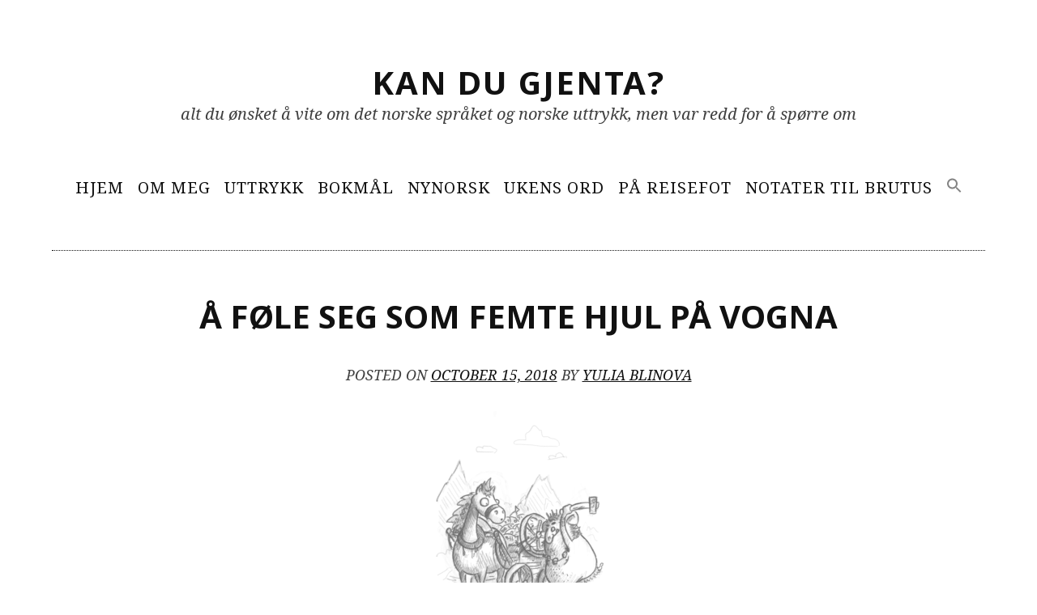

--- FILE ---
content_type: text/css
request_url: https://kandugjenta.no/wp-content/themes/simppeli/style.css?ver=6.1.9
body_size: 4189
content:
/*
Theme Name: Simppeli
Theme URI: https://foxland.fi/downloads/simppeli
Author: Sami Keijonen
Author URI: http://foxland.fi/
Description: A simple and accessible theme for bloggers and writers. It has beautiful typography and allows your content to be the most important part of your site.
Version: 1.1.0
License: GNU General Public License v2 or later
License URI: http://www.gnu.org/licenses/gpl-2.0.html
Text Domain: simppeli
Tags: one-column, accessibility-ready, custom-background, custom-header, custom-menu, editor-style, featured-images, flexible-header, microformats, sticky-post, translation-ready, blog 

This theme, like WordPress, is licensed under the GPL.
Use it to make something cool, have fun, and share what you've learned with others.

Simppeli is based on Underscores http://underscores.me/, (C) 2012-2015 Automattic, Inc.
Underscores is distributed under the terms of the GNU GPL v2 or later.

Normalizing styles have been helped along thanks to the fine work of
Nicolas Gallagher and Jonathan Neal http://necolas.github.com/normalize.css/
*/

/*--------------------------------------------------------------
>>> TABLE OF CONTENTS:
----------------------------------------------------------------
1 - Normalize
2 - Typography
3 - Elements
4 - Forms
5 - Navigation
	5.1 - Links
	5.2 - Menus
6 - Accessibility
7 - Alignments
8 - Clearings
9 - Widgets
10 - Content
    10.1 - Posts and pages
	10.2 - Asides
	10.3 - Comments
11 - Infinite scroll
12 - Media
	12.1 - Captions
	12.2 - Galleries
--------------------------------------------------------------*/


/*--------------------------------------------------------------
1 - Normalize
--------------------------------------------------------------*/

html {
	font-family: sans-serif;
	-webkit-text-size-adjust: 100%;
	-ms-text-size-adjust:     100%;
}

body {
	margin: 0;
}

article,
aside,
details,
figcaption,
figure,
footer,
header,
main,
menu,
nav,
section,
summary {
	display: block;
}

audio,
canvas,
progress,
video {
	display: inline-block;
	vertical-align: baseline;
}

audio:not([controls]) {
	display: none;
	height: 0;
}

[hidden],
template {
	display: none;
}

a {
	background-color: transparent;
}

a:active,
a:hover {
	outline: 0;
}

abbr[title] {
	border-bottom: 1px dotted;
}

b,
strong {
	font-weight: bold;
}

dfn {
	font-style: italic;
}

h1 {
	font-size: 2em;
	margin: 0.67em 0;
}

mark {
	background: #ff0;
	color: #000;
}

small {
	font-size: 80%;
}

sub,
sup {
	font-size: 75%;
	line-height: 0;
	position: relative;
	vertical-align: baseline;
}

sup {
	top: -0.5em;
}

sub {
	bottom: -0.25em;
}

img {
	border: 0;
}

svg:not(:root) {
	overflow: hidden;
}

figure {
	margin: 0;
}

hr {
	box-sizing: content-box;
	height: 0;
}

pre {
	overflow: auto;
}

code,
kbd,
pre,
samp {
	font-family: monospace, monospace;
	font-size: 1em;
}

button,
input,
optgroup,
select,
textarea {
	color: inherit;
	font: inherit;
	margin: 0;
}

button {
	overflow: visible;
}

button,
select {
	text-transform: none;
}

button,
html input[type="button"],
input[type="reset"],
input[type="submit"] {
	-webkit-appearance: button;
	cursor: pointer;
}

button[disabled],
html input[disabled] {
	cursor: default;
}

button::-moz-focus-inner,
input::-moz-focus-inner {
	border: 0;
	padding: 0;
}

input {
	line-height: normal;
}

input[type="checkbox"],
input[type="radio"] {
	box-sizing: border-box;
	padding: 0;
}

input[type="number"]::-webkit-inner-spin-button,
input[type="number"]::-webkit-outer-spin-button {
	height: auto;
}

input[type="search"] {
	-webkit-appearance: textfield;
}

input[type="search"]::-webkit-search-cancel-button,
input[type="search"]::-webkit-search-decoration {
	-webkit-appearance: none;
}

fieldset {
	border: 1px solid #c0c0c0;
	margin: 0 2px;
	padding: 0.35em 0.625em 0.75em;
}

legend {
	border: 0;
	padding: 0;
}

textarea {
	overflow: auto;
}

optgroup {
	font-weight: bold;
}

table {
	border-collapse: collapse;
	border-spacing: 0;
}

td,
th {
	padding: 0;
}


/*--------------------------------------------------------------
2 - Typography
--------------------------------------------------------------*/

body,
button,
input,
select,
textarea {
	color: #404040;
	font-family: "Noto Serif", serif;
	font-size: 100%;
	line-height: 1.5;
}

@media (min-width: 37.5em) {
	
	body {
		font-size: 1.125em;
	}
	
}

@media (min-width: 70em) {
	
	body {
		font-size: 1.25em;
	}
	
}

h1,
h2,
h3,
h4,
h5,
h6,
.site-title {
	clear: both;
	color: #111;
	font-family: "Noto Sans", sans-serif;
	line-height: 1.2;
	margin: 0 0 3% 0;
}

h1,
.site-title {
	font-size: 2em;
}
h2 {
	font-size: 1.625em;
}
h3 {
	font-size: 1.375em;
}
h4 {
	font-size: 1.125em;
}
h5 {
	font-size: 1em;
}
h6 {
	font-size: 1em;
}

p {
	margin: 0 0 1.5em 0;
}

dfn,
cite,
em,
i {
	font-style: italic;
}

blockquote {
	margin: 0 1.5em;
}

address {
	margin: 0 0 1.5em;
}

pre {
	border: 1px dotted #111;
	font-family: "Courier 10 Pitch", Courier, monospace;
	margin-bottom: 1.6em;
	max-width: 100%;
	overflow: auto;
	padding: 1.6em;
	word-wrap: normal;
}

code,
kbd,
tt,
var {
	font-family: Monaco, Consolas, "Andale Mono", "DejaVu Sans Mono", monospace;
	font-size: 15px;
	font-size: 0.9375rem;
}

abbr,
acronym {
	border-bottom: 1px dotted #666;
	cursor: help;
}

mark,
ins {
	background: #fff9c0;
	text-decoration: none;
}

big {
	font-size: 125%;
}


/*--------------------------------------------------------------
3 - Elements
--------------------------------------------------------------*/

html {
	box-sizing: border-box;
}

*,
*:before,
*:after { /* Inherit box-sizing to make it easier to change the property for components that leverage other behavior; see http://css-tricks.com/inheriting-box-sizing-probably-slightly-better-best-practice/ */
	box-sizing: inherit;
}

body {
	background: #fff; /* Fallback for when there is no custom background color defined. */
	word-wrap: break-word;
}

blockquote:before,
blockquote:after,
q:before,
q:after {
	content: "";
}

blockquote,
q {
	font-style: italic;
	quotes: "" "";
}

hr {
	background-color: #111;
	border: 0;
	height: 1px;
	margin-bottom: 1.5em;
}

ul,
ol {
	margin: 0 0 1.5em .5em;
}

ul {
	list-style: disc;
}

ol {
	list-style: decimal;
}

li > ul,
li > ol {
	margin-bottom: 0;
	margin-left: .5em;
}

dt {
	font-weight: bold;
}

dd {
	margin: 0 1.5em 1.5em;
}

img {
	height: auto; /* Make sure images are scaled correctly. */
	max-width: 100%; /* Adhere to container width. */
}

/* Tables. */

table {
	margin: 0 0 1.5em;
	width: 100%;
}
th,
td {
	padding: 6px 2%;
}
caption,
th,
td {
	text-align: left;
}
caption {
	margin: 1em 0;
}
th {
	font-weight: bold;
}

/* wp-calendar <table> */

#wp-calendar th,
#wp-calendar td {
	font-size: 14px;
	font-size: 0.875rem;
	padding: 4px 1%;
	text-align: center;
}
#wp-calendar tr:hover td,
#wp-calendar td.pad,
#wp-calendar #prev,
#wp-calendar #next {
	background: transparent;
}
#wp-calendar #prev {
	text-align: left;
}
#wp-calendar #next {
	text-align: right;
}


/*--------------------------------------------------------------
4 - Forms
--------------------------------------------------------------*/

button,
input[type="button"],
input[type="reset"],
input[type="submit"] {
	background: transparent;
	border: 1px solid;
	border-color: #111;
	padding: .6em 1em;
}

button:hover,
input[type="button"]:hover,
input[type="reset"]:hover,
input[type="submit"]:hover {
	background: #111;
	color: #fff;
}

button:focus,
input[type="button"]:focus,
input[type="reset"]:focus,
input[type="submit"]:focus,
button:active,
input[type="button"]:active,
input[type="reset"]:active,
input[type="submit"]:active {
	background: #111;
	color: #fff;
}

input[type="number"],
input[type="date"],
input[type="datetime"],
input[type="datetime-local"],
input[type="email"],
input[type="month"],
input[type="password"],
input[type="reset"],
input[type="search"],
input[type="tel"],
input[type="text"],
input[type="time"],
input[type="url"],
input[type="week"],
textarea,
select {
	border: 1px dotted #111;
	display: block;
	padding: 0.5em;
	margin-bottom: 1.5em;
}
input[type="number"]:focus,
input[type="date"]:focus,
input[type="datetime"]:focus,
input[type="datetime-local"]:focus,
input[type="email"]:focus,
input[type="month"]:focus,
input[type="password"]:focus,
input[type="reset"]:focus,
input[type="search"]:focus,
input[type="tel"]:focus,
input[type="text"]:focus,
input[type="time"]:focus,
input[type="url"]:focus,
input[type="week"]:focus,
textarea:focus,
select:focus {
	border-style: solid;
	color: #111;
}

input[type="date"],
input[type="datetime"],
input[type="datetime-local"],
input[type="email"],
input[type="month"],
input[type="password"],
input[type="search"],
input[type="tel"],
input[type="text"],
input[type="time"],
input[type="url"],
input[type="week"],
textarea,
select {
	width: 100%;
}

.search-submit {
	margin-bottom: 1.5em;
}


/*--------------------------------------------------------------
5 - Navigation
--------------------------------------------------------------*/

/*--------------------------------------------------------------
5.1 - Links
--------------------------------------------------------------*/

a,
a:visited {
	color: #111;
}

a:hover,
a:focus,
a:active {
	color: #000;
}

a:focus {
	outline: thin dotted;
}

a:hover,
a:active {
	outline: 0;
}


/*--------------------------------------------------------------
5.2 - Menus
--------------------------------------------------------------*/

.main-navigation {
	clear: both;
	display: block;
	float: left;
	width: 100%;
}

.main-navigation ul {
	list-style: none;
	margin: 0;
	padding-left: 0;
}

.main-navigation li {
	display: inline-block;
	position: relative;
}

.main-navigation a {
	display: block;
	letter-spacing: 1px;
	padding: 0.2em 0.3em;
	text-decoration: none;
	text-transform: uppercase;
}

.main-navigation .current_page_item > a,
.main-navigation .current-menu-item > a,
.main-navigation .current_page_ancestor > a {
	font-weight: bold;
}

.site-main .comment-navigation,
.site-main .posts-navigation,
.site-main .post-navigation {
	margin: 0 0 5%;
	overflow: hidden;
}

.comment-navigation .nav-previous,
.posts-navigation .nav-previous,
.post-navigation .nav-previous {
	float: left;
	width: 50%;
}

.comment-navigation .nav-next,
.posts-navigation .nav-next,
.post-navigation .nav-next {
	float: right;
	text-align: right;
	width: 50%;
}


/*--------------------------------------------------------------
6 - Accessibility
--------------------------------------------------------------*/

/* Text meant only for screen readers. */
.screen-reader-text {
	clip: rect(1px, 1px, 1px, 1px);
	position: absolute !important;
	height: 1px;
	width: 1px;
	overflow: hidden;
}

.screen-reader-text:focus {
	background-color: #f1f1f1;
	border-radius: 3px;
	box-shadow: 0 0 2px 2px rgba(0, 0, 0, 0.6);
	clip: auto !important;
	color: #21759b;
	display: block;
	font-size: 14px;
	font-size: 0.875rem;
	font-weight: bold;
	height: auto;
	left: 5px;
	line-height: normal;
	padding: 15px 23px 14px;
	text-decoration: none;
	top: 5px;
	width: auto;
	z-index: 100000; /* Above WP toolbar. */
	word-wrap: normal !important; /* Many screen reader and browser combinations announce broken words as they would appear visually. */
}


/*--------------------------------------------------------------
7 - Alignments
--------------------------------------------------------------*/

.alignleft {
	display: inline;
	float: left;
	margin-right: 1.5em;
	margin-bottom: 0.5em;
}

.alignright {
	display: inline;
	float: right;
	margin-left: 1.5em;
	margin-bottom: 0.5em;
}

.aligncenter {
	clear: both;
	display: block;
	margin-left: auto;
	margin-right: auto;
}


/*--------------------------------------------------------------
8 - Clearings
--------------------------------------------------------------*/

.clear:before,
.clear:after,
.entry-content:before,
.entry-content:after,
.comment-content:before,
.comment-content:after,
.site-header:before,
.site-header:after,
.site-content:before,
.site-content:after,
.site-footer:before,
.site-footer:after {
	content: "";
	display: table;
	table-layout: fixed;
}

.clear:after,
.entry-content:after,
.comment-content:after,
.site-header:after,
.site-content:after,
.site-footer:after {
	clear: both;
}


/*--------------------------------------------------------------
9 - Widgets
--------------------------------------------------------------*/

.widget {
	margin: 0 0 1.5em;
}

/* Make sure select elements fit in widgets. */
.widget select {
	max-width: 100%;
}

/* Search widget. */
.widget_search .search-submit {
	display: none;
}


/*--------------------------------------------------------------
10 - Content
--------------------------------------------------------------*/

.site {
	padding: 1em 5%;
	margin-left: auto;
	margin-right: auto;
	max-width: 70em;
}

.site-header,
.page-header,
.entry-header {
	text-align: center;
}

.site-header,
.page-header {
	border-bottom: 1px dotted #111;
	margin-bottom: 5%;
	padding-bottom: 5%;
}
.site-header {
	padding-bottom: 0;
}

.page-header :last-child {
	margin-bottom: 0;
}

.site-branding {
	margin: 5% 0;
}

.site-title {
	font-weight: bold;
	letter-spacing: 2px;
	margin: 0;
}
.site-title a,
.entry-title,
.entry-title a,
.page-title {
	text-decoration: none;
	text-transform: uppercase;
}
.site-description {
	font-style: italic;
	margin: 0;
}

.main-navigation,
.header-image {
	padding-bottom: 5%;
}

.site-info {
	padding: 1.5em 0;
	text-align: center;
}


/*--------------------------------------------------------------
10.1 - Posts and pages
--------------------------------------------------------------*/

.sticky {
	display: block;
}

.entry,
.hentry {
	border-bottom: 1px dotted #111;
	margin-bottom: 10%;
	padding-bottom: 10%;
}
.single .entry,
.single .hentry,
.page .entry,
.page .hentry {
	margin-bottom: 5%;
	padding-bottom: 5%;
}

.byline,
.updated:not(.published) {
	display: none;
}

.single .byline,
.group-blog .byline {
	display: inline;
}

.page-content,
.entry-content,
.entry-summary,
.entry-footer,
.comments-area {
	color: #4d4d4d;
	margin-left: auto;
	margin-right: auto;
	max-width: 37.5em;
}

.entry-meta {
	padding-bottom: 1.5em;
}

.entry-meta,
.entry-footer > .entry-footer-links {
	font-size: 0.875em;
	font-style: italic;
	text-transform: uppercase;
}

.page-links {
	clear: both;
	margin: 0 0 1.5em;
}
.page-links a,
.page-links > span {
	border: 1px dotted #111;
	display: inline-block;
	padding: 0.25em 0.75em;
	margin: 0 0.5em 0.5em 0;
}
.page-links > span.page-links-title {
	border: 0;
	padding: 0;
}

.entry-footer > .entry-footer-links {
	padding-right: 1em;
}

.post-thumbnail > img,
.mejs-container {
	margin-bottom: 1.5em;
}


/*--------------------------------------------------------------
10.2 - Asides
--------------------------------------------------------------*/

.blog .format-aside .entry-title,
.archive .format-aside .entry-title {
	display: none;
}


/*--------------------------------------------------------------
10.3 - Comments
--------------------------------------------------------------*/

.comment-content a {
	word-wrap: break-word;
}

.bypostauthor {
	display: block;
}

ol.comment-list,
ol.comment-list ol.children {
	list-style: none;
	margin: 0;
	padding: 0;
}

.comment-list > li {
	border-bottom: 1px dotted #111;
	margin-bottom: 6%;
	padding-bottom: 6%;
}

ol.comment-list ol.children ul {
	margin-bottom: 0;
}
ol.comment-list ol.children {
	margin-left: 2%;
}

ol.children .comment-body {
	margin-top: 1.5em;
}

/* === Individual comments */

.comment-meta {
	margin-bottom: 1.5em;
}

li.comment .comment-wrap,
li.ping .comment-wrap {
	padding-bottom: 1em;
	padding-top: 1em;
}

ol.comment-list ul,
ol.comment-list ol,
ol.comment-list dl {
	margin-bottom: 1em;
}
ol.comment-list ul ul,
ol.comment-list ol ol,
ol.comment-list dl dl {
	margin-bottom: 0;
}

.comment-metadata .edit-link {
	padding-left: 1em;
}

.comment-author .avatar {
	float: left;
	margin-right: 1em;
}


/*--------------------------------------------------------------
11 - Infinite scroll
--------------------------------------------------------------*/

/* Globally hidden elements when Infinite Scroll is supported and in use. */
.infinite-scroll .posts-navigation, /* Older / Newer Posts Navigation (always hidden) */
.infinite-scroll.neverending .site-footer { /* Theme Footer (when set to scrolling) */
	display: none;
}

/* When Infinite Scroll has reached its end we need to re-display elements that were hidden (via .neverending) before. */
.infinity-end.neverending .site-footer {
	display: block;
}


/*--------------------------------------------------------------
12 - Media
--------------------------------------------------------------*/

.page-content .wp-smiley,
.entry-content .wp-smiley,
.comment-content .wp-smiley {
	border: none;
	margin-bottom: 0;
	margin-top: 0;
	padding: 0;
}

/* Make sure embeds and iframes fit their containers. */
embed,
iframe,
object {
	max-width: 100%;
}


/*--------------------------------------------------------------
12.1 - Captions
--------------------------------------------------------------*/

.wp-caption {
	margin-bottom: 1.5em;
	max-width: 100%;
}

.wp-caption img[class*="wp-image-"] {
	display: block;
	margin: 0 auto;
}

.wp-caption-text {
	text-align: center;
}

.wp-caption .wp-caption-text {
	margin: 0.8075em 0;
}


/*--------------------------------------------------------------
12.2 - Galleries
--------------------------------------------------------------*/

.gallery {
	margin-bottom: 1.5em;
}

.gallery-item {
	display: inline-block;
	text-align: center;
	vertical-align: top;
	width: 100%;
}

.gallery-columns-2 .gallery-item {
	max-width: 50%;
}

.gallery-columns-3 .gallery-item {
	max-width: 33.33%;
}

.gallery-columns-4 .gallery-item {
	max-width: 25%;
}

.gallery-columns-5 .gallery-item {
	max-width: 20%;
}

.gallery-columns-6 .gallery-item {
	max-width: 16.66%;
}

.gallery-columns-7 .gallery-item {
	max-width: 14.28%;
}

.gallery-columns-8 .gallery-item {
	max-width: 12.5%;
}

.gallery-columns-9 .gallery-item {
	max-width: 11.11%;
}

.gallery-caption {
	display: block;
}
